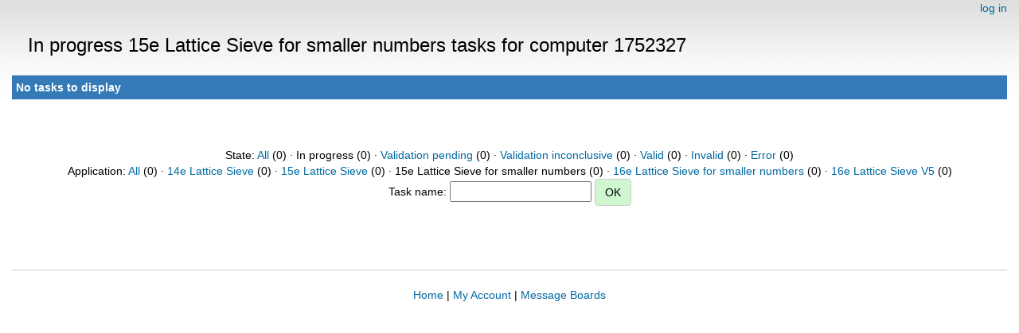

--- FILE ---
content_type: text/html; charset=utf-8
request_url: https://escatter11.fullerton.edu/nfs/results.php?hostid=1752327&offset=0&show_names=0&state=1&appid=10
body_size: 968
content:
<!DOCTYPE html>
        <html lang="en">
        <head>
    
        <meta name="viewport" content="width=device-width, initial-scale=1">
    <title>In progress 15e Lattice Sieve for smaller numbers  tasks for computer 1752327</title>

        <meta charset="utf-8">
    
            <link type="text/css" rel="stylesheet" href="https://escatter11.fullerton.edu/nfs//bootstrap.min.css" media="all">
        
            <link rel=stylesheet type="text/css" href="https://escatter11.fullerton.edu/nfs/white.css">
        
        <link rel=alternate type="application/rss+xml" title="RSS 2.0" href="https://escatter11.fullerton.edu/nfs/rss_main.php">
        </head>
    <body ><div class="container-fluid">
    
        <div style="text-align:right;">
    <a href=login_form.php>log in</a></div>
        <p>
        <span class="page_title">In progress 15e Lattice Sieve for smaller numbers  tasks for computer 1752327</span>
        <!-- <span class="page_title"><img src="img/NFS_Logo.jpg" alt="NFS@Home" /></span> -->
        
    <div class="table">
      <table  width="100%" class="table table-condensed " >
    <tr><th class="bg-primary" colspan="2">No tasks to display</th></tr>
</table>
        </div>
    <br><center><br>State: <a href=results.php?hostid=1752327&amp;offset=0&amp;show_names=0&amp;state=0&amp;appid=10>All</a> (0)  &middot; In progress (0)  &middot; <a href=results.php?hostid=1752327&amp;offset=0&amp;show_names=0&amp;state=2&amp;appid=10>Validation pending</a> (0)  &middot; <a href=results.php?hostid=1752327&amp;offset=0&amp;show_names=0&amp;state=3&amp;appid=10>Validation inconclusive</a> (0)  &middot; <a href=results.php?hostid=1752327&amp;offset=0&amp;show_names=0&amp;state=4&amp;appid=10>Valid</a> (0)  &middot; <a href=results.php?hostid=1752327&amp;offset=0&amp;show_names=0&amp;state=5&amp;appid=10>Invalid</a> (0)  &middot; <a href=results.php?hostid=1752327&amp;offset=0&amp;show_names=0&amp;state=6&amp;appid=10>Error</a> (0) <br>Application: <a href="results.php?hostid=1752327&amp;offset=0&amp;show_names=0&amp;state=1&amp;appid=0">All</a> (0)  &middot; <a href="results.php?hostid=1752327&amp;offset=0&amp;show_names=0&amp;state=1&amp;appid=6">14e Lattice Sieve</a> (0)  &middot; <a href="results.php?hostid=1752327&amp;offset=0&amp;show_names=0&amp;state=1&amp;appid=7">15e Lattice Sieve</a> (0)  &middot; 15e Lattice Sieve for smaller numbers (0)  &middot; <a href="results.php?hostid=1752327&amp;offset=0&amp;show_names=0&amp;state=1&amp;appid=11">16e Lattice Sieve for smaller numbers</a> (0)  &middot; <a href="results.php?hostid=1752327&amp;offset=0&amp;show_names=0&amp;state=1&amp;appid=9">16e Lattice Sieve V5</a> (0) <form action="result.php">Task name: <input "size=40" name="result_name"> <input class="btn btn-primary" type="submit" value="OK"></form></center><br><br>
<br><hr noshade size=1><center><a href=index.php>Home</a> | <a href=home.php>My Account</a> | <a href=forum_index.php>Message Boards</a><br>

        <script src="https://escatter11.fullerton.edu/nfs//jquery.min.js"></script>
        <script src="https://escatter11.fullerton.edu/nfs//bootstrap.min.js"></script>
        </div>
        </body>
        </html>
    